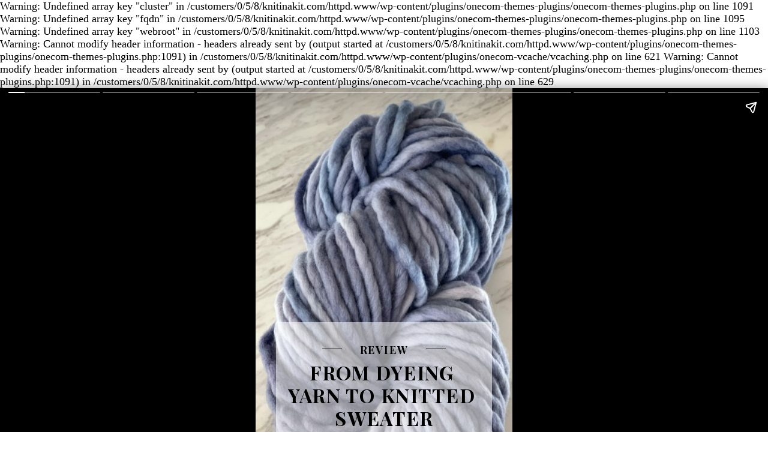

--- FILE ---
content_type: text/html; charset=UTF-8
request_url: https://www.knitinakit.com/web-stories/born-to-dye/
body_size: 9286
content:

Warning: Undefined array key "cluster" in /customers/0/5/8/knitinakit.com/httpd.www/wp-content/plugins/onecom-themes-plugins/onecom-themes-plugins.php on line 1091

Warning: Undefined array key "fqdn" in /customers/0/5/8/knitinakit.com/httpd.www/wp-content/plugins/onecom-themes-plugins/onecom-themes-plugins.php on line 1095

Warning: Undefined array key "webroot" in /customers/0/5/8/knitinakit.com/httpd.www/wp-content/plugins/onecom-themes-plugins/onecom-themes-plugins.php on line 1103

Warning: Cannot modify header information - headers already sent by (output started at /customers/0/5/8/knitinakit.com/httpd.www/wp-content/plugins/onecom-themes-plugins/onecom-themes-plugins.php:1091) in /customers/0/5/8/knitinakit.com/httpd.www/wp-content/plugins/onecom-vcache/vcaching.php on line 621

Warning: Cannot modify header information - headers already sent by (output started at /customers/0/5/8/knitinakit.com/httpd.www/wp-content/plugins/onecom-themes-plugins/onecom-themes-plugins.php:1091) in /customers/0/5/8/knitinakit.com/httpd.www/wp-content/plugins/onecom-vcache/vcaching.php on line 629
<!DOCTYPE html>
<html amp="" lang="en-GB" transformed="self;v=1" i-amphtml-layout=""><head><meta charset="utf-8"><meta name="viewport" content="width=device-width,minimum-scale=1"><link rel="modulepreload" href="https://cdn.ampproject.org/v0.mjs" as="script" crossorigin="anonymous"><link rel="preconnect" href="https://cdn.ampproject.org"><link rel="preload" as="script" href="https://cdn.ampproject.org/v0/amp-story-1.0.js"><style amp-runtime="" i-amphtml-version="012512221826001">html{overflow-x:hidden!important}html.i-amphtml-fie{height:100%!important;width:100%!important}html:not([amp4ads]),html:not([amp4ads]) body{height:auto!important}html:not([amp4ads]) body{margin:0!important}body{-webkit-text-size-adjust:100%;-moz-text-size-adjust:100%;-ms-text-size-adjust:100%;text-size-adjust:100%}html.i-amphtml-singledoc.i-amphtml-embedded{-ms-touch-action:pan-y pinch-zoom;touch-action:pan-y pinch-zoom}html.i-amphtml-fie>body,html.i-amphtml-singledoc>body{overflow:visible!important}html.i-amphtml-fie:not(.i-amphtml-inabox)>body,html.i-amphtml-singledoc:not(.i-amphtml-inabox)>body{position:relative!important}html.i-amphtml-ios-embed-legacy>body{overflow-x:hidden!important;overflow-y:auto!important;position:absolute!important}html.i-amphtml-ios-embed{overflow-y:auto!important;position:static}#i-amphtml-wrapper{overflow-x:hidden!important;overflow-y:auto!important;position:absolute!important;top:0!important;left:0!important;right:0!important;bottom:0!important;margin:0!important;display:block!important}html.i-amphtml-ios-embed.i-amphtml-ios-overscroll,html.i-amphtml-ios-embed.i-amphtml-ios-overscroll>#i-amphtml-wrapper{-webkit-overflow-scrolling:touch!important}#i-amphtml-wrapper>body{position:relative!important;border-top:1px solid transparent!important}#i-amphtml-wrapper+body{visibility:visible}#i-amphtml-wrapper+body .i-amphtml-lightbox-element,#i-amphtml-wrapper+body[i-amphtml-lightbox]{visibility:hidden}#i-amphtml-wrapper+body[i-amphtml-lightbox] .i-amphtml-lightbox-element{visibility:visible}#i-amphtml-wrapper.i-amphtml-scroll-disabled,.i-amphtml-scroll-disabled{overflow-x:hidden!important;overflow-y:hidden!important}amp-instagram{padding:54px 0px 0px!important;background-color:#fff}amp-iframe iframe{box-sizing:border-box!important}[amp-access][amp-access-hide]{display:none}[subscriptions-dialog],body:not(.i-amphtml-subs-ready) [subscriptions-action],body:not(.i-amphtml-subs-ready) [subscriptions-section]{display:none!important}amp-experiment,amp-live-list>[update]{display:none}amp-list[resizable-children]>.i-amphtml-loading-container.amp-hidden{display:none!important}amp-list [fetch-error],amp-list[load-more] [load-more-button],amp-list[load-more] [load-more-end],amp-list[load-more] [load-more-failed],amp-list[load-more] [load-more-loading]{display:none}amp-list[diffable] div[role=list]{display:block}amp-story-page,amp-story[standalone]{min-height:1px!important;display:block!important;height:100%!important;margin:0!important;padding:0!important;overflow:hidden!important;width:100%!important}amp-story[standalone]{background-color:#000!important;position:relative!important}amp-story-page{background-color:#757575}amp-story .amp-active>div,amp-story .i-amphtml-loader-background{display:none!important}amp-story-page:not(:first-of-type):not([distance]):not([active]){transform:translateY(1000vh)!important}amp-autocomplete{position:relative!important;display:inline-block!important}amp-autocomplete>input,amp-autocomplete>textarea{padding:0.5rem;border:1px solid rgba(0,0,0,.33)}.i-amphtml-autocomplete-results,amp-autocomplete>input,amp-autocomplete>textarea{font-size:1rem;line-height:1.5rem}[amp-fx^=fly-in]{visibility:hidden}amp-script[nodom],amp-script[sandboxed]{position:fixed!important;top:0!important;width:1px!important;height:1px!important;overflow:hidden!important;visibility:hidden}
/*# sourceURL=/css/ampdoc.css*/[hidden]{display:none!important}.i-amphtml-element{display:inline-block}.i-amphtml-blurry-placeholder{transition:opacity 0.3s cubic-bezier(0.0,0.0,0.2,1)!important;pointer-events:none}[layout=nodisplay]:not(.i-amphtml-element){display:none!important}.i-amphtml-layout-fixed,[layout=fixed][width][height]:not(.i-amphtml-layout-fixed){display:inline-block;position:relative}.i-amphtml-layout-responsive,[layout=responsive][width][height]:not(.i-amphtml-layout-responsive),[width][height][heights]:not([layout]):not(.i-amphtml-layout-responsive),[width][height][sizes]:not(img):not([layout]):not(.i-amphtml-layout-responsive){display:block;position:relative}.i-amphtml-layout-intrinsic,[layout=intrinsic][width][height]:not(.i-amphtml-layout-intrinsic){display:inline-block;position:relative;max-width:100%}.i-amphtml-layout-intrinsic .i-amphtml-sizer{max-width:100%}.i-amphtml-intrinsic-sizer{max-width:100%;display:block!important}.i-amphtml-layout-container,.i-amphtml-layout-fixed-height,[layout=container],[layout=fixed-height][height]:not(.i-amphtml-layout-fixed-height){display:block;position:relative}.i-amphtml-layout-fill,.i-amphtml-layout-fill.i-amphtml-notbuilt,[layout=fill]:not(.i-amphtml-layout-fill),body noscript>*{display:block;overflow:hidden!important;position:absolute;top:0;left:0;bottom:0;right:0}body noscript>*{position:absolute!important;width:100%;height:100%;z-index:2}body noscript{display:inline!important}.i-amphtml-layout-flex-item,[layout=flex-item]:not(.i-amphtml-layout-flex-item){display:block;position:relative;-ms-flex:1 1 auto;flex:1 1 auto}.i-amphtml-layout-fluid{position:relative}.i-amphtml-layout-size-defined{overflow:hidden!important}.i-amphtml-layout-awaiting-size{position:absolute!important;top:auto!important;bottom:auto!important}i-amphtml-sizer{display:block!important}@supports (aspect-ratio:1/1){i-amphtml-sizer.i-amphtml-disable-ar{display:none!important}}.i-amphtml-blurry-placeholder,.i-amphtml-fill-content{display:block;height:0;max-height:100%;max-width:100%;min-height:100%;min-width:100%;width:0;margin:auto}.i-amphtml-layout-size-defined .i-amphtml-fill-content{position:absolute;top:0;left:0;bottom:0;right:0}.i-amphtml-replaced-content,.i-amphtml-screen-reader{padding:0!important;border:none!important}.i-amphtml-screen-reader{position:fixed!important;top:0px!important;left:0px!important;width:4px!important;height:4px!important;opacity:0!important;overflow:hidden!important;margin:0!important;display:block!important;visibility:visible!important}.i-amphtml-screen-reader~.i-amphtml-screen-reader{left:8px!important}.i-amphtml-screen-reader~.i-amphtml-screen-reader~.i-amphtml-screen-reader{left:12px!important}.i-amphtml-screen-reader~.i-amphtml-screen-reader~.i-amphtml-screen-reader~.i-amphtml-screen-reader{left:16px!important}.i-amphtml-unresolved{position:relative;overflow:hidden!important}.i-amphtml-select-disabled{-webkit-user-select:none!important;-ms-user-select:none!important;user-select:none!important}.i-amphtml-notbuilt,[layout]:not(.i-amphtml-element),[width][height][heights]:not([layout]):not(.i-amphtml-element),[width][height][sizes]:not(img):not([layout]):not(.i-amphtml-element){position:relative;overflow:hidden!important;color:transparent!important}.i-amphtml-notbuilt:not(.i-amphtml-layout-container)>*,[layout]:not([layout=container]):not(.i-amphtml-element)>*,[width][height][heights]:not([layout]):not(.i-amphtml-element)>*,[width][height][sizes]:not([layout]):not(.i-amphtml-element)>*{display:none}amp-img:not(.i-amphtml-element)[i-amphtml-ssr]>img.i-amphtml-fill-content{display:block}.i-amphtml-notbuilt:not(.i-amphtml-layout-container),[layout]:not([layout=container]):not(.i-amphtml-element),[width][height][heights]:not([layout]):not(.i-amphtml-element),[width][height][sizes]:not(img):not([layout]):not(.i-amphtml-element){color:transparent!important;line-height:0!important}.i-amphtml-ghost{visibility:hidden!important}.i-amphtml-element>[placeholder],[layout]:not(.i-amphtml-element)>[placeholder],[width][height][heights]:not([layout]):not(.i-amphtml-element)>[placeholder],[width][height][sizes]:not([layout]):not(.i-amphtml-element)>[placeholder]{display:block;line-height:normal}.i-amphtml-element>[placeholder].amp-hidden,.i-amphtml-element>[placeholder].hidden{visibility:hidden}.i-amphtml-element:not(.amp-notsupported)>[fallback],.i-amphtml-layout-container>[placeholder].amp-hidden,.i-amphtml-layout-container>[placeholder].hidden{display:none}.i-amphtml-layout-size-defined>[fallback],.i-amphtml-layout-size-defined>[placeholder]{position:absolute!important;top:0!important;left:0!important;right:0!important;bottom:0!important;z-index:1}amp-img[i-amphtml-ssr]:not(.i-amphtml-element)>[placeholder]{z-index:auto}.i-amphtml-notbuilt>[placeholder]{display:block!important}.i-amphtml-hidden-by-media-query{display:none!important}.i-amphtml-element-error{background:red!important;color:#fff!important;position:relative!important}.i-amphtml-element-error:before{content:attr(error-message)}i-amp-scroll-container,i-amphtml-scroll-container{position:absolute;top:0;left:0;right:0;bottom:0;display:block}i-amp-scroll-container.amp-active,i-amphtml-scroll-container.amp-active{overflow:auto;-webkit-overflow-scrolling:touch}.i-amphtml-loading-container{display:block!important;pointer-events:none;z-index:1}.i-amphtml-notbuilt>.i-amphtml-loading-container{display:block!important}.i-amphtml-loading-container.amp-hidden{visibility:hidden}.i-amphtml-element>[overflow]{cursor:pointer;position:relative;z-index:2;visibility:hidden;display:initial;line-height:normal}.i-amphtml-layout-size-defined>[overflow]{position:absolute}.i-amphtml-element>[overflow].amp-visible{visibility:visible}template{display:none!important}.amp-border-box,.amp-border-box *,.amp-border-box :after,.amp-border-box :before{box-sizing:border-box}amp-pixel{display:none!important}amp-analytics,amp-auto-ads,amp-story-auto-ads{position:fixed!important;top:0!important;width:1px!important;height:1px!important;overflow:hidden!important;visibility:hidden}amp-story{visibility:hidden!important}html.i-amphtml-fie>amp-analytics{position:initial!important}[visible-when-invalid]:not(.visible),form [submit-error],form [submit-success],form [submitting]{display:none}amp-accordion{display:block!important}@media (min-width:1px){:where(amp-accordion>section)>:first-child{margin:0;background-color:#efefef;padding-right:20px;border:1px solid #dfdfdf}:where(amp-accordion>section)>:last-child{margin:0}}amp-accordion>section{float:none!important}amp-accordion>section>*{float:none!important;display:block!important;overflow:hidden!important;position:relative!important}amp-accordion,amp-accordion>section{margin:0}amp-accordion:not(.i-amphtml-built)>section>:last-child{display:none!important}amp-accordion:not(.i-amphtml-built)>section[expanded]>:last-child{display:block!important}
/*# sourceURL=/css/ampshared.css*/</style><meta name="amp-story-generator-name" content="Web Stories for WordPress"><meta name="amp-story-generator-version" content="1.42.0"><meta name="description" content="Born to Dye"><meta name="robots" content="index, follow, max-snippet:-1, max-video-preview:-1, max-image-preview:large"><meta property="og:locale" content="en_GB"><meta property="og:type" content="article"><meta property="og:title" content="Born to Dye - Knitinakit"><meta property="og:description" content="Born to Dye"><meta property="og:url" content="https://www.knitinakit.com/web-stories/born-to-dye/"><meta property="og:site_name" content="Knitinakit"><meta property="article:author" content="https://www.facebook.com/Knitinakit/"><meta property="og:updated_time" content="2020-11-01T15:48:51+00:00"><meta property="article:published_time" content="2020-11-01T14:07:42+00:00"><meta property="article:modified_time" content="2020-11-01T15:48:51+00:00"><meta name="twitter:card" content="summary_large_image"><meta name="twitter:title" content="Born to Dye - Knitinakit"><meta name="twitter:description" content="Born to Dye"><meta name="twitter:creator" content="@knitinakit"><meta name="generator" content="WordPress 6.9"><meta name="generator" content="WooCommerce 10.4.3"><meta name="msapplication-TileImage" content="https://usercontent.one/wp/www.knitinakit.com/wp-content/uploads/2019/04/cropped-KNITINAKIT_ICON_RING-270x270.jpg?media=1741965183"><link rel="preconnect" href="https://fonts.gstatic.com" crossorigin=""><link rel="dns-prefetch" href="https://fonts.gstatic.com"><link rel="preconnect" href="https://fonts.gstatic.com/" crossorigin=""><script async="" src="https://cdn.ampproject.org/v0.mjs" type="module" crossorigin="anonymous"></script><script async nomodule src="https://cdn.ampproject.org/v0.js" crossorigin="anonymous"></script><script async="" src="https://cdn.ampproject.org/v0/amp-story-1.0.mjs" custom-element="amp-story" type="module" crossorigin="anonymous"></script><script async nomodule src="https://cdn.ampproject.org/v0/amp-story-1.0.js" crossorigin="anonymous" custom-element="amp-story"></script><link rel="icon" href="https://usercontent.one/wp/www.knitinakit.com/wp-content/uploads/2019/04/cropped-KNITINAKIT_ICON_RING-32x32.jpg?media=1741965183" sizes="32x32"><link rel="icon" href="https://usercontent.one/wp/www.knitinakit.com/wp-content/uploads/2019/04/cropped-KNITINAKIT_ICON_RING-192x192.jpg?media=1741965183" sizes="192x192"><link href="https://fonts.googleapis.com/css2?display=swap&amp;family=Playfair+Display%3Awght%40700&amp;family=Poppins&amp;family=Source+Serif+Pro%3Awght%40600" rel="stylesheet"><style amp-custom="">amp-story-page{background-color:#1b1d1c}amp-story-grid-layer{overflow:visible}.page-fullbleed-area{position:absolute;overflow:hidden;width:100%;left:0;height:calc(1.1851851851852 * 100%);top:calc(( 1 - 1.1851851851852 ) * 100% / 2)}.page-safe-area{overflow:visible;position:absolute;top:0;bottom:0;left:0;right:0;width:100%;height:calc(.84375 * 100%);margin:auto 0}.mask{position:absolute;overflow:hidden}.fill{position:absolute;top:0;left:0;right:0;bottom:0;margin:0}._c84718f{background-color:#fff}._0e01dfe{position:absolute;pointer-events:none;left:0%;top:-9.25926%;width:100%;height:118.51852%;opacity:1}._a1b70b8{pointer-events:initial;width:100%;height:100%;display:block;position:absolute;top:0;left:0}._cbbdbff{position:absolute;pointer-events:none;left:-11.40777%;top:-13.43042%;width:134.95146%;height:122.49191%;opacity:1}._0d6a5a1{position:absolute;width:102.34591%;height:100%;left:-1.17296%;top:0%}._efa03e0{position:absolute;pointer-events:none;left:8.00971%;top:54.69256%;width:83.98058%;height:41.74757%;opacity:1}._ac659b0{background-color:rgba(255,255,255,.55)}._e702009{position:absolute;pointer-events:none;left:25.97087%;top:61.48867%;width:7.76699%;height:.16181%;opacity:1}._f09cc7b{background-color:#000}._45c30ec{position:absolute;pointer-events:none;left:36.40777%;top:59.87055%;width:27.18447%;height:3.72168%;opacity:1}._989ea46{white-space:pre-wrap;overflow-wrap:break-word;word-break:break-word;margin:1.009375% 0;font-family:"Playfair Display",serif;font-size:.275081em;line-height:1.2;text-align:center;padding:0% 0%;color:#000}._6c21267{font-weight:700;letter-spacing:.1em}._1bdf33f{position:absolute;pointer-events:none;left:66.26214%;top:61.48867%;width:7.76699%;height:.16181%;opacity:1}._9774483{position:absolute;pointer-events:none;left:35.19417%;top:88.1877%;width:29.61165%;height:3.07443%;opacity:1}._4e84019{white-space:pre-wrap;overflow-wrap:break-word;word-break:break-word;margin:0% 0;font-family:"Poppins",sans-serif;font-size:.226537em;line-height:1.4;text-align:center;padding:0% 0%;color:#000}._6cd6d4e{position:absolute;pointer-events:none;left:12.13592%;top:64.40129%;width:75.97087%;height:18.60841%;opacity:1}._59f17c0{white-space:pre-wrap;overflow-wrap:break-word;word-break:break-word;margin:.65862619808307% 0;font-family:"Playfair Display",serif;font-size:.501618em;line-height:1.2;text-align:center;padding:0% 0%;color:#000}._cf8656a{font-weight:700;letter-spacing:.04em}._593a4ab{position:absolute;pointer-events:none;left:33.00971%;top:84.95146%;width:33.98058%;height:2.91262%;opacity:1}._e5bfd8c{position:absolute;pointer-events:none;left:82.03883%;top:98.05825%;width:14.32039%;height:9.54693%;opacity:1}._2722353{position:absolute;width:100.00003%;height:100%;left:-.00002%;top:0%}._d2a1a19{background-color:#c4822d}._d9e1771{position:absolute;pointer-events:none;left:-2.42718%;top:22.3301%;width:102.91262%;height:88.99676%;opacity:1}._254c3af{width:100%;height:100%;display:block;position:absolute;top:0;left:0}._4d9921a{position:absolute;width:100%;height:102.55427%;left:0%;top:-1.27714%}._4ec7b45{position:absolute;pointer-events:none;left:15.53398%;top:8.89968%;width:68.93204%;height:6.79612%;opacity:1}._f19b6e4{white-space:pre-wrap;overflow-wrap:break-word;word-break:break-word;margin:0% 0;font-family:"Playfair Display",serif;font-size:.679612em;line-height:1;text-align:center;padding:0% 0%;color:#000}._4bbb41a{color:#fff}._f69aa13{position:absolute;pointer-events:none;left:15.53398%;top:.64725%;width:17.71845%;height:8.09061%;opacity:1}._d7d6b02{white-space:pre-wrap;overflow-wrap:break-word;word-break:break-word;margin:-1.2554794520548% 0;font-family:"Source Serif Pro",serif;font-size:.631068em;line-height:1.3;text-align:left;padding:0% 0%;color:#000}._93d1d39{font-weight:600}._ac4cb34{position:absolute;pointer-events:none;left:4.36893%;top:85.92233%;width:14.32039%;height:9.54693%;opacity:1}._debf8cf{position:absolute;pointer-events:none;left:15.53398%;top:7.76699%;width:68.93204%;height:6.79612%;opacity:1}._e1251ff{position:absolute;pointer-events:none;left:15.29126%;top:-.32362%;width:17.71845%;height:7.9288%;opacity:1}._07658f8{position:absolute;pointer-events:none;left:0%;top:19.90291%;width:102.18447%;height:90.45307%;opacity:1}._4bf8c49{position:absolute;width:100%;height:100.1892%;left:0%;top:-.0946%}._c4f415f{position:absolute;pointer-events:none;left:15.53398%;top:6.79612%;width:68.93204%;height:6.79612%;opacity:1}._047da26{position:absolute;pointer-events:none;left:15.7767%;top:-1.13269%;width:17.71845%;height:7.9288%;opacity:1}._46e75e7{position:absolute;pointer-events:none;left:15.29126%;top:7.76699%;width:68.93204%;height:6.79612%;opacity:1}._2c73427{position:absolute;pointer-events:none;left:15.53398%;top:8.57605%;width:68.93204%;height:6.79612%;opacity:1}._fb6b8af{position:absolute;pointer-events:none;left:15.29126%;top:.64725%;width:17.71845%;height:7.9288%;opacity:1}._ddced15{position:absolute;pointer-events:none;left:0%;top:21.52104%;width:100.24272%;height:88.99676%;opacity:1}._3fbfdab{position:absolute;width:100.10644%;height:100%;left:-.05322%;top:0%}._1bd4d66{position:absolute;pointer-events:none;left:15.29126%;top:0%;width:17.71845%;height:7.9288%;opacity:1}._edc7f81{position:absolute;pointer-events:none;left:0%;top:19.90291%;width:100.24272%;height:90.45307%;opacity:1}._2f5d587{position:absolute;width:101.74455%;height:100%;left:-.87227%;top:0%}._ac233e3{position:absolute;pointer-events:none;left:10.07282%;top:23.38188%;width:79.85437%;height:53.23625%;opacity:1}._30a8b50{pointer-events:initial;width:100%;height:100%;display:block;position:absolute;top:0;left:0;clip-path:url("#mask-circle-4870b85e-2074-4523-971c-0ce81e43acfb-output");-webkit-clip-path:url("#mask-circle-4870b85e-2074-4523-971c-0ce81e43acfb-output")}._bf4e75c{position:absolute;pointer-events:none;left:19.29612%;top:39.80583%;width:61.40777%;height:20.38835%;opacity:1}._09c9b63{color:#c4822d}

/*# sourceURL=amp-custom.css */</style><link rel="alternate" type="application/rss+xml" title="Knitinakit » Feed" href="https://www.knitinakit.com/feed/"><link rel="alternate" type="application/rss+xml" title="Knitinakit » Comments Feed" href="https://www.knitinakit.com/comments/feed/"><link rel="alternate" type="application/rss+xml" title="Knitinakit » Stories Feed" href="https://www.knitinakit.com/web-stories/feed/"><title>Born to Dye - Knitinakit</title><link rel="canonical" href="https://www.knitinakit.com/web-stories/born-to-dye/"><script type="application/ld+json" class="rank-math-schema-pro">{"@context":"https://schema.org","@graph":[{"@type":"Organization","@id":"https://www.knitinakit.com/#organization","name":"Knitinakit","logo":{"@type":"ImageObject","@id":"https://www.knitinakit.com/#logo","url":"https://www.knitinakit.com/wp-content/uploads/2020/11/KNITINAKIT_ICON_RING-96x96.png","width":"96","height":"96"}},{"@type":"WebSite","@id":"https://www.knitinakit.com/#website","url":"https://www.knitinakit.com","name":"Knitinakit","publisher":{"@id":"https://www.knitinakit.com/#organization"},"inLanguage":"en-GB"},{"@type":"WebPage","@id":"https://www.knitinakit.com/web-stories/born-to-dye/#webpage","url":"https://www.knitinakit.com/web-stories/born-to-dye/","name":"Born to Dye - Knitinakit","datePublished":"2020-11-01T14:07:42+00:00","dateModified":"2020-11-01T15:48:51+00:00","isPartOf":{"@id":"https://www.knitinakit.com/#website"},"inLanguage":"en-GB"},{"@type":"Person","@id":"https://www.knitinakit.com/author/knitinakit/","name":"Knitinakit","url":"https://www.knitinakit.com/author/knitinakit/","image":{"@type":"ImageObject","@id":"https://secure.gravatar.com/avatar/35086781f3f0d54c2b4a40f7953dff654b7d9d2966dc8d30f1ce8c07815a5f53?s=96&amp;d=mm&amp;r=g","url":"https://secure.gravatar.com/avatar/35086781f3f0d54c2b4a40f7953dff654b7d9d2966dc8d30f1ce8c07815a5f53?s=96&amp;d=mm&amp;r=g","caption":"Knitinakit","inLanguage":"en-GB"},"sameAs":["http://www.knitinakit.com","https://www.facebook.com/Knitinakit/","https://twitter.com/knitinakit"],"worksFor":{"@id":"https://www.knitinakit.com/#organization"}},{"@type":"Article","headline":"Born to Dye - Knitinakit","datePublished":"2020-11-01T14:07:42+00:00","dateModified":"2020-11-01T15:48:51+00:00","author":{"@id":"https://www.knitinakit.com/author/knitinakit/","name":"Knitinakit"},"publisher":{"@id":"https://www.knitinakit.com/#organization"},"description":"Born to Dye","name":"Born to Dye - Knitinakit","@id":"https://www.knitinakit.com/web-stories/born-to-dye/#richSnippet","isPartOf":{"@id":"https://www.knitinakit.com/web-stories/born-to-dye/#webpage"},"inLanguage":"en-GB","mainEntityOfPage":{"@id":"https://www.knitinakit.com/web-stories/born-to-dye/#webpage"}}]}</script><link rel="https://api.w.org/" href="https://www.knitinakit.com/wp-json/"><link rel="alternate" title="JSON" type="application/json" href="https://www.knitinakit.com/wp-json/web-stories/v1/web-story/4556"><link rel="EditURI" type="application/rsd+xml" title="RSD" href="https://www.knitinakit.com/xmlrpc.php?rsd"><link rel="shortlink" href="https://www.knitinakit.com/?p=4556"><link rel="alternate" title="oEmbed (JSON)" type="application/json+oembed" href="https://www.knitinakit.com/wp-json/oembed/1.0/embed?url=https%3A%2F%2Fwww.knitinakit.com%2Fweb-stories%2Fborn-to-dye%2F"><link rel="alternate" title="oEmbed (XML)" type="text/xml+oembed" href="https://www.knitinakit.com/wp-json/oembed/1.0/embed?url=https%3A%2F%2Fwww.knitinakit.com%2Fweb-stories%2Fborn-to-dye%2F&amp;format=xml"><link rel="apple-touch-icon" href="https://usercontent.one/wp/www.knitinakit.com/wp-content/uploads/2019/04/cropped-KNITINAKIT_ICON_RING-180x180.jpg?media=1741965183"><script amp-onerror="">document.querySelector("script[src*='/v0.js']").onerror=function(){document.querySelector('style[amp-boilerplate]').textContent=''}</script><style amp-boilerplate="">body{-webkit-animation:-amp-start 8s steps(1,end) 0s 1 normal both;-moz-animation:-amp-start 8s steps(1,end) 0s 1 normal both;-ms-animation:-amp-start 8s steps(1,end) 0s 1 normal both;animation:-amp-start 8s steps(1,end) 0s 1 normal both}@-webkit-keyframes -amp-start{from{visibility:hidden}to{visibility:visible}}@-moz-keyframes -amp-start{from{visibility:hidden}to{visibility:visible}}@-ms-keyframes -amp-start{from{visibility:hidden}to{visibility:visible}}@-o-keyframes -amp-start{from{visibility:hidden}to{visibility:visible}}@keyframes -amp-start{from{visibility:hidden}to{visibility:visible}}</style><noscript><style amp-boilerplate="">body{-webkit-animation:none;-moz-animation:none;-ms-animation:none;animation:none}</style></noscript><link rel="stylesheet" amp-extension="amp-story" href="https://cdn.ampproject.org/v0/amp-story-1.0.css"><script amp-story-dvh-polyfill="">"use strict";if(!self.CSS||!CSS.supports||!CSS.supports("height:1dvh")){function e(){document.documentElement.style.setProperty("--story-dvh",innerHeight/100+"px","important")}addEventListener("resize",e,{passive:!0}),e()}</script></head><body><amp-story standalone="" publisher="Knitinakit" publisher-logo-src="https://usercontent.one/wp/www.knitinakit.com/wp-content/uploads/2020/11/KNITINAKIT_ICON_RING-96x96.png?media=1741965183" title="Born to Dye" poster-portrait-src="" data-amp-unvalidated-attrs="poster-portrait-src" class="i-amphtml-layout-container" i-amphtml-layout="container"><amp-story-page id="67c9184f-0a40-4315-af47-2d51f2611e5b" auto-advance-after="5s" class="i-amphtml-layout-container" i-amphtml-layout="container"><amp-story-grid-layer template="vertical" aspect-ratio="412:618" class="i-amphtml-layout-container" i-amphtml-layout="container" style="--aspect-ratio:412/618;"><div class="_c84718f page-fullbleed-area"><div class="page-safe-area"><div class="_0e01dfe"><div class="_a1b70b8 mask" id="el-45dc5550-bdc5-446f-b436-d791c7d7d6cb"><div class="fill"></div></div></div></div></div></amp-story-grid-layer><amp-story-grid-layer template="vertical" aspect-ratio="412:618" class="i-amphtml-layout-container" i-amphtml-layout="container" style="--aspect-ratio:412/618;"><div class="page-fullbleed-area"><div class="page-safe-area"><div class="_cbbdbff"><div class="_a1b70b8 mask" id="el-aef5299b-b285-4238-a56c-e7f7ad8a7f05"><div class="_0d6a5a1"><amp-img layout="fill" src="https://usercontent.one/wp/www.knitinakit.com/wp-content/uploads/2020/11/IMG_0645.jpg?media=1741965183" alt="Indigo blue hand dyed skein" srcset="https://usercontent.one/wp/www.knitinakit.com/wp-content/uploads/2020/11/IMG_0645-scaled.jpg?media=1741965183 1920w, https://usercontent.one/wp/www.knitinakit.com/wp-content/uploads/2020/11/IMG_0645-1536x2048.jpg?media=1741965183 1536w, https://usercontent.one/wp/www.knitinakit.com/wp-content/uploads/2020/11/IMG_0645-1320x1760.jpg?media=1741965183 1320w, https://usercontent.one/wp/www.knitinakit.com/wp-content/uploads/2020/11/IMG_0645-1152x1536.jpg?media=1741965183 1152w, https://usercontent.one/wp/www.knitinakit.com/wp-content/uploads/2020/11/IMG_0645-768x1024.jpg?media=1741965183 768w, https://usercontent.one/wp/www.knitinakit.com/wp-content/uploads/2020/11/IMG_0645-640x853.jpg?media=1741965183 640w, https://usercontent.one/wp/www.knitinakit.com/wp-content/uploads/2020/11/IMG_0645-600x800.jpg?media=1741965183 600w, https://usercontent.one/wp/www.knitinakit.com/wp-content/uploads/2020/11/IMG_0645-225x300.jpg?media=1741965183 225w, https://usercontent.one/wp/www.knitinakit.com/wp-content/uploads/2020/11/IMG_0645-150x200.jpg?media=1741965183 150w" class="i-amphtml-layout-fill i-amphtml-layout-size-defined" i-amphtml-layout="fill"></amp-img></div></div></div><div class="_efa03e0"><div class="_a1b70b8 mask" id="el-376b08bb-0b6d-42d3-a1dd-70326de6a14e"><div class="_ac659b0 fill"></div></div></div><div class="_e702009"><div class="_a1b70b8 mask" id="el-a9eeff63-f39d-4beb-8a92-9b6c5ffc9695"><div class="_f09cc7b fill"></div></div></div><div class="_45c30ec"><div class="_a1b70b8 mask" id="el-ee0626f7-f21b-4e56-b75d-ff305b5a182d"><p class="_989ea46 fill"><span class="_6c21267">REVIEW</span></p></div></div><div class="_1bdf33f"><div class="_a1b70b8 mask" id="el-b1b71e46-e3a4-404f-9bea-22c61bd9f5bd"><div class="_f09cc7b fill"></div></div></div><div class="_9774483"><div class="_a1b70b8 mask" id="el-7386510c-6722-46dd-90a0-e090438f7291"><p class="_4e84019 fill">February 14, 2020</p></div></div><div class="_6cd6d4e"><div class="_a1b70b8 mask" id="el-f976df6b-8b87-42e7-988a-4b7bba2c0131"><p class="_59f17c0 fill"><span class="_cf8656a">FROM DYEING YARN TO KNITTED SWEATER</span></p></div></div><div class="_593a4ab"><div class="_a1b70b8 mask" id="el-cf263be3-1b75-495a-a7b9-b6ced94e9ff7"><p class="_4e84019 fill">By Knitinakit</p></div></div><div class="_e5bfd8c"><div class="_a1b70b8 mask" id="el-a041df07-a0e2-45df-94c1-0c8b47255f7c"><div class="_2722353"><amp-img layout="fill" src="https://usercontent.one/wp/www.knitinakit.com/wp-content/uploads/2020/11/KNITINAKIT_ICON_RING.png?media=1741965183" alt="KNITINAKIT_ICON_RING" srcset="https://usercontent.one/wp/www.knitinakit.com/wp-content/uploads/2020/11/KNITINAKIT_ICON_RING.png?media=1741965183 512w, https://usercontent.one/wp/www.knitinakit.com/wp-content/uploads/2020/11/KNITINAKIT_ICON_RING-300x300.png?media=1741965183 300w, https://usercontent.one/wp/www.knitinakit.com/wp-content/uploads/2020/11/KNITINAKIT_ICON_RING-150x150.png?media=1741965183 150w, https://usercontent.one/wp/www.knitinakit.com/wp-content/uploads/2020/11/KNITINAKIT_ICON_RING-100x100.png?media=1741965183 100w, https://usercontent.one/wp/www.knitinakit.com/wp-content/uploads/2020/11/KNITINAKIT_ICON_RING-96x96.png?media=1741965183 96w" class="i-amphtml-layout-fill i-amphtml-layout-size-defined" i-amphtml-layout="fill"></amp-img></div></div></div></div></div></amp-story-grid-layer></amp-story-page><amp-story-page id="a0e93bfd-7eea-43b1-9bcb-b82f0e2dcb10" auto-advance-after="5s" class="i-amphtml-layout-container" i-amphtml-layout="container"><amp-story-grid-layer template="vertical" aspect-ratio="412:618" class="i-amphtml-layout-container" i-amphtml-layout="container" style="--aspect-ratio:412/618;"><div class="_d2a1a19 page-fullbleed-area"><div class="page-safe-area"><div class="_0e01dfe"><div class="_a1b70b8 mask" id="el-97ff48b1-2c35-42b8-b23c-628060840034"><div class="fill"></div></div></div></div></div></amp-story-grid-layer><amp-story-grid-layer template="vertical" aspect-ratio="412:618" class="i-amphtml-layout-container" i-amphtml-layout="container" style="--aspect-ratio:412/618;"><div class="page-fullbleed-area"><div class="page-safe-area"><div class="_d9e1771"><div class="_a1b70b8 mask" id="el-b7458a49-b386-4b47-bf62-bc74af5e4d7b"><a href="https://www.weareknitters.com/knitting-kit/knitting-levels/beginner-level/hand-dye-kit" data-tooltip-icon="https://media.weareknitters.com/media/catalog/product/cache/5/image/1200x630/9df78eab33525d08d6e5fb8d27136e95/h/a/hand-dye-kit-born-to-dye_EN-01.jpg" data-tooltip-text="Hand Dye #BornToDye Kit | We Are Knitters" target="_blank" rel="noopener noreferrer" class="_254c3af"><div class="_4d9921a"><amp-img layout="fill" src="https://usercontent.one/wp/www.knitinakit.com/wp-content/uploads/2020/11/IMG_0585.jpg?media=1741965183" alt="born to dye kit from we are knitters" srcset="https://usercontent.one/wp/www.knitinakit.com/wp-content/uploads/2020/11/IMG_0585-scaled.jpg?media=1741965183 1920w, https://usercontent.one/wp/www.knitinakit.com/wp-content/uploads/2020/11/IMG_0585-1536x2048.jpg?media=1741965183 1536w, https://usercontent.one/wp/www.knitinakit.com/wp-content/uploads/2020/11/IMG_0585-1320x1760.jpg?media=1741965183 1320w, https://usercontent.one/wp/www.knitinakit.com/wp-content/uploads/2020/11/IMG_0585-1152x1536.jpg?media=1741965183 1152w, https://usercontent.one/wp/www.knitinakit.com/wp-content/uploads/2020/11/IMG_0585-768x1024.jpg?media=1741965183 768w, https://usercontent.one/wp/www.knitinakit.com/wp-content/uploads/2020/11/IMG_0585-640x853.jpg?media=1741965183 640w, https://usercontent.one/wp/www.knitinakit.com/wp-content/uploads/2020/11/IMG_0585-600x800.jpg?media=1741965183 600w, https://usercontent.one/wp/www.knitinakit.com/wp-content/uploads/2020/11/IMG_0585-225x300.jpg?media=1741965183 225w, https://usercontent.one/wp/www.knitinakit.com/wp-content/uploads/2020/11/IMG_0585-150x200.jpg?media=1741965183 150w" class="i-amphtml-layout-fill i-amphtml-layout-size-defined" i-amphtml-layout="fill"></amp-img></div></a></div></div><div class="_4ec7b45"><div class="_a1b70b8 mask" id="el-68b1329c-95d0-4910-8ae6-2380dff3e292"><p class="_f19b6e4 fill"><span class="_4bbb41a">Get the dye </span></p></div></div><div class="_f69aa13"><div class="_a1b70b8 mask" id="el-b91360ce-30b3-4f68-8b09-948b803cda00"><p class="_d7d6b02 fill"><span class="_93d1d39">01.</span></p></div></div><div class="_ac4cb34"><div class="_a1b70b8 mask" id="el-73842243-0381-41e8-98f5-e24ecf914fa5"><div class="_2722353"><amp-img layout="fill" src="https://usercontent.one/wp/www.knitinakit.com/wp-content/uploads/2020/11/KNITINAKIT_ICON_RING.png?media=1741965183" alt="KNITINAKIT_ICON_RING" srcset="https://usercontent.one/wp/www.knitinakit.com/wp-content/uploads/2020/11/KNITINAKIT_ICON_RING.png?media=1741965183 512w, https://usercontent.one/wp/www.knitinakit.com/wp-content/uploads/2020/11/KNITINAKIT_ICON_RING-300x300.png?media=1741965183 300w, https://usercontent.one/wp/www.knitinakit.com/wp-content/uploads/2020/11/KNITINAKIT_ICON_RING-150x150.png?media=1741965183 150w, https://usercontent.one/wp/www.knitinakit.com/wp-content/uploads/2020/11/KNITINAKIT_ICON_RING-100x100.png?media=1741965183 100w, https://usercontent.one/wp/www.knitinakit.com/wp-content/uploads/2020/11/KNITINAKIT_ICON_RING-96x96.png?media=1741965183 96w" class="i-amphtml-layout-fill i-amphtml-layout-size-defined" i-amphtml-layout="fill"></amp-img></div></div></div></div></div></amp-story-grid-layer></amp-story-page><amp-story-page id="ee48c995-df11-4d6e-a9da-99ed68ad2e8e" auto-advance-after="5s" class="i-amphtml-layout-container" i-amphtml-layout="container"><amp-story-grid-layer template="vertical" aspect-ratio="412:618" class="i-amphtml-layout-container" i-amphtml-layout="container" style="--aspect-ratio:412/618;"><div class="_d2a1a19 page-fullbleed-area"><div class="page-safe-area"><div class="_0e01dfe"><div class="_a1b70b8 mask" id="el-405022dc-bf13-4d0c-a8f2-7c9a20d67eeb"><div class="fill"></div></div></div></div></div></amp-story-grid-layer><amp-story-grid-layer template="vertical" aspect-ratio="412:618" class="i-amphtml-layout-container" i-amphtml-layout="container" style="--aspect-ratio:412/618;"><div class="page-fullbleed-area"><div class="page-safe-area"><div class="_debf8cf"><div class="_a1b70b8 mask" id="el-835cbb83-339c-45a1-94f4-7920edb01601"><p class="_f19b6e4 fill"><span class="_4bbb41a">Mix the dye</span></p></div></div><div class="_e1251ff"><div class="_a1b70b8 mask" id="el-6dcfafaa-c2da-4f94-a2bd-b5232cfc8d4f"><p class="_d7d6b02 fill"><span class="_93d1d39">02.</span></p></div></div><div class="_07658f8"><div class="_a1b70b8 mask" id="el-a8b2dd46-1eb4-4f92-9dab-180ad7334c51"><div class="_4bf8c49"><amp-img layout="fill" src="https://usercontent.one/wp/www.knitinakit.com/wp-content/uploads/2020/11/IMG_0724.jpg?media=1741965183" alt="IMG_0724" srcset="https://usercontent.one/wp/www.knitinakit.com/wp-content/uploads/2020/11/IMG_0724-scaled.jpg?media=1741965183 1920w, https://usercontent.one/wp/www.knitinakit.com/wp-content/uploads/2020/11/IMG_0724-1536x2048.jpg?media=1741965183 1536w, https://usercontent.one/wp/www.knitinakit.com/wp-content/uploads/2020/11/IMG_0724-1320x1760.jpg?media=1741965183 1320w, https://usercontent.one/wp/www.knitinakit.com/wp-content/uploads/2020/11/IMG_0724-1152x1536.jpg?media=1741965183 1152w, https://usercontent.one/wp/www.knitinakit.com/wp-content/uploads/2020/11/IMG_0724-768x1024.jpg?media=1741965183 768w, https://usercontent.one/wp/www.knitinakit.com/wp-content/uploads/2020/11/IMG_0724-640x853.jpg?media=1741965183 640w, https://usercontent.one/wp/www.knitinakit.com/wp-content/uploads/2020/11/IMG_0724-600x800.jpg?media=1741965183 600w, https://usercontent.one/wp/www.knitinakit.com/wp-content/uploads/2020/11/IMG_0724-225x300.jpg?media=1741965183 225w, https://usercontent.one/wp/www.knitinakit.com/wp-content/uploads/2020/11/IMG_0724-150x200.jpg?media=1741965183 150w" class="i-amphtml-layout-fill i-amphtml-layout-size-defined" i-amphtml-layout="fill"></amp-img></div></div></div><div class="_ac4cb34"><div class="_a1b70b8 mask" id="el-d273f6a0-fa0c-4360-8204-ac83ac614ef7"><div class="_2722353"><amp-img layout="fill" src="https://usercontent.one/wp/www.knitinakit.com/wp-content/uploads/2020/11/KNITINAKIT_ICON_RING.png?media=1741965183" alt="KNITINAKIT_ICON_RING" srcset="https://usercontent.one/wp/www.knitinakit.com/wp-content/uploads/2020/11/KNITINAKIT_ICON_RING.png?media=1741965183 512w, https://usercontent.one/wp/www.knitinakit.com/wp-content/uploads/2020/11/KNITINAKIT_ICON_RING-300x300.png?media=1741965183 300w, https://usercontent.one/wp/www.knitinakit.com/wp-content/uploads/2020/11/KNITINAKIT_ICON_RING-150x150.png?media=1741965183 150w, https://usercontent.one/wp/www.knitinakit.com/wp-content/uploads/2020/11/KNITINAKIT_ICON_RING-100x100.png?media=1741965183 100w, https://usercontent.one/wp/www.knitinakit.com/wp-content/uploads/2020/11/KNITINAKIT_ICON_RING-96x96.png?media=1741965183 96w" class="i-amphtml-layout-fill i-amphtml-layout-size-defined" i-amphtml-layout="fill"></amp-img></div></div></div></div></div></amp-story-grid-layer></amp-story-page><amp-story-page id="dad7932b-d70b-4ee3-85b9-a51a679a25b6" auto-advance-after="5s" class="i-amphtml-layout-container" i-amphtml-layout="container"><amp-story-grid-layer template="vertical" aspect-ratio="412:618" class="i-amphtml-layout-container" i-amphtml-layout="container" style="--aspect-ratio:412/618;"><div class="_d2a1a19 page-fullbleed-area"><div class="page-safe-area"><div class="_0e01dfe"><div class="_a1b70b8 mask" id="el-7d2dba4d-f742-46ae-8913-8ba6eee025cb"><div class="fill"></div></div></div></div></div></amp-story-grid-layer><amp-story-grid-layer template="vertical" aspect-ratio="412:618" class="i-amphtml-layout-container" i-amphtml-layout="container" style="--aspect-ratio:412/618;"><div class="page-fullbleed-area"><div class="page-safe-area"><div class="_c4f415f"><div class="_a1b70b8 mask" id="el-e8c8c1b5-6017-4995-bdb0-9e4b9d6f6190"><p class="_f19b6e4 fill"><span class="_4bbb41a">Prep the yarn</span></p></div></div><div class="_047da26"><div class="_a1b70b8 mask" id="el-8e71fa9a-1830-4c53-bda3-170a33829da3"><p class="_d7d6b02 fill"><span class="_93d1d39">03.</span></p></div></div><div class="_07658f8"><div class="_a1b70b8 mask" id="el-96c9b711-6ecd-4b8f-b156-8864413c7108"><div class="_4bf8c49"><amp-img layout="fill" src="https://usercontent.one/wp/www.knitinakit.com/wp-content/uploads/2020/11/IMG_0742-scaled.jpg?media=1741965183" alt="The Wool skein from we are knitters" srcset="https://usercontent.one/wp/www.knitinakit.com/wp-content/uploads/2020/11/IMG_0742-scaled.jpg?media=1741965183 1920w, https://usercontent.one/wp/www.knitinakit.com/wp-content/uploads/2020/11/IMG_0742-1320x1760.jpg?media=1741965183 1320w, https://usercontent.one/wp/www.knitinakit.com/wp-content/uploads/2020/11/IMG_0742-768x1024.jpg?media=1741965183 768w, https://usercontent.one/wp/www.knitinakit.com/wp-content/uploads/2020/11/IMG_0742-225x300.jpg?media=1741965183 225w" class="i-amphtml-layout-fill i-amphtml-layout-size-defined" i-amphtml-layout="fill"></amp-img></div></div></div></div></div></amp-story-grid-layer></amp-story-page><amp-story-page id="2b20bb7d-9139-4816-879f-a7fa501d01a3" auto-advance-after="5s" class="i-amphtml-layout-container" i-amphtml-layout="container"><amp-story-grid-layer template="vertical" aspect-ratio="412:618" class="i-amphtml-layout-container" i-amphtml-layout="container" style="--aspect-ratio:412/618;"><div class="_d2a1a19 page-fullbleed-area"><div class="page-safe-area"><div class="_0e01dfe"><div class="_a1b70b8 mask" id="el-3aa1c389-cd7a-408d-a42b-c8370134fd57"><div class="fill"></div></div></div></div></div></amp-story-grid-layer><amp-story-grid-layer template="vertical" aspect-ratio="412:618" class="i-amphtml-layout-container" i-amphtml-layout="container" style="--aspect-ratio:412/618;"><div class="page-fullbleed-area"><div class="page-safe-area"><div class="_46e75e7"><div class="_a1b70b8 mask" id="el-f207a4ba-056c-416e-a74e-8bd45a9a13a2"><p class="_f19b6e4 fill"><span class="_4bbb41a">Mix and brew</span></p></div></div><div class="_e1251ff"><div class="_a1b70b8 mask" id="el-0bf3b452-fef1-435e-a6d2-e4c7fea2e6c6"><p class="_d7d6b02 fill"><span class="_93d1d39">04.</span></p></div></div><div class="_07658f8"><div class="_a1b70b8 mask" id="el-e618236a-1e7f-4856-8f5b-935956423f2c"><div class="_4bf8c49"><amp-img layout="fill" src="https://usercontent.one/wp/www.knitinakit.com/wp-content/uploads/2020/11/IMG_0727-scaled.jpg?media=1741965183" alt="Skein in dye bath" srcset="https://usercontent.one/wp/www.knitinakit.com/wp-content/uploads/2020/11/IMG_0727-scaled.jpg?media=1741965183 1920w, https://usercontent.one/wp/www.knitinakit.com/wp-content/uploads/2020/11/IMG_0727-1320x1760.jpg?media=1741965183 1320w, https://usercontent.one/wp/www.knitinakit.com/wp-content/uploads/2020/11/IMG_0727-768x1024.jpg?media=1741965183 768w, https://usercontent.one/wp/www.knitinakit.com/wp-content/uploads/2020/11/IMG_0727-225x300.jpg?media=1741965183 225w" class="i-amphtml-layout-fill i-amphtml-layout-size-defined" i-amphtml-layout="fill"></amp-img></div></div></div></div></div></amp-story-grid-layer></amp-story-page><amp-story-page id="d27bb80a-8ad6-4ffd-b7d7-ae2a348b33e9" auto-advance-after="5s" class="i-amphtml-layout-container" i-amphtml-layout="container"><amp-story-grid-layer template="vertical" aspect-ratio="412:618" class="i-amphtml-layout-container" i-amphtml-layout="container" style="--aspect-ratio:412/618;"><div class="_d2a1a19 page-fullbleed-area"><div class="page-safe-area"><div class="_0e01dfe"><div class="_a1b70b8 mask" id="el-6fd733c9-c2e4-4fe5-b072-d7939e0fae92"><div class="fill"></div></div></div></div></div></amp-story-grid-layer><amp-story-grid-layer template="vertical" aspect-ratio="412:618" class="i-amphtml-layout-container" i-amphtml-layout="container" style="--aspect-ratio:412/618;"><div class="page-fullbleed-area"><div class="page-safe-area"><div class="_2c73427"><div class="_a1b70b8 mask" id="el-81cfeeb8-cfd8-43b7-9b4c-e4f19e15fed0"><p class="_f19b6e4 fill"><span class="_4bbb41a">Dry</span></p></div></div><div class="_fb6b8af"><div class="_a1b70b8 mask" id="el-df7d5e34-03bb-4863-a987-0ec542054ba3"><p class="_d7d6b02 fill"><span class="_93d1d39">05.</span></p></div></div><div class="_ddced15"><div class="_a1b70b8 mask" id="el-b4d05432-0f0c-45ab-a754-a432bd4220c4"><div class="_3fbfdab"><amp-img layout="fill" src="https://usercontent.one/wp/www.knitinakit.com/wp-content/uploads/2020/11/IMG_1026-scaled.jpg?media=1741965183" alt="dyed yarn hanging to dry" srcset="https://usercontent.one/wp/www.knitinakit.com/wp-content/uploads/2020/11/IMG_1026-scaled.jpg?media=1741965183 1920w, https://usercontent.one/wp/www.knitinakit.com/wp-content/uploads/2020/11/IMG_1026-1320x1760.jpg?media=1741965183 1320w, https://usercontent.one/wp/www.knitinakit.com/wp-content/uploads/2020/11/IMG_1026-768x1024.jpg?media=1741965183 768w, https://usercontent.one/wp/www.knitinakit.com/wp-content/uploads/2020/11/IMG_1026-225x300.jpg?media=1741965183 225w" class="i-amphtml-layout-fill i-amphtml-layout-size-defined" i-amphtml-layout="fill"></amp-img></div></div></div></div></div></amp-story-grid-layer></amp-story-page><amp-story-page id="0e9fd175-1d23-4264-8a2b-66f963756c13" auto-advance-after="5s" class="i-amphtml-layout-container" i-amphtml-layout="container"><amp-story-grid-layer template="vertical" aspect-ratio="412:618" class="i-amphtml-layout-container" i-amphtml-layout="container" style="--aspect-ratio:412/618;"><div class="_d2a1a19 page-fullbleed-area"><div class="page-safe-area"><div class="_0e01dfe"><div class="_a1b70b8 mask" id="el-c65aded0-cb60-436d-9748-8b1818f7760f"><div class="fill"></div></div></div></div></div></amp-story-grid-layer><amp-story-grid-layer template="vertical" aspect-ratio="412:618" class="i-amphtml-layout-container" i-amphtml-layout="container" style="--aspect-ratio:412/618;"><div class="page-fullbleed-area"><div class="page-safe-area"><div class="_46e75e7"><div class="_a1b70b8 mask" id="el-24f208c7-65da-4161-aaee-cfabb4b17b4b"><p class="_f19b6e4 fill"><span class="_4bbb41a">Knit</span></p></div></div><div class="_1bd4d66"><div class="_a1b70b8 mask" id="el-1aee9270-57d7-4290-a2cf-24564c49b42d"><p class="_d7d6b02 fill"><span class="_93d1d39">06.</span></p></div></div><div class="_edc7f81"><div class="_a1b70b8 mask" id="el-b864ff6a-e599-40c3-94f7-54440e9bb4ea"><a href="https://www.weareknitters.com/knitting-kit/knitting-levels/easy-level/nolita-sweater" data-tooltip-icon="https://media.weareknitters.com/media/catalog/product/cache/5/image/1200x630/9df78eab33525d08d6e5fb8d27136e95/E/N/EN---knitting-kit-wool-nolita-sweater---1---NOL.jpg" data-tooltip-text="WE ARE KNITTERS - KNITTING KITS" target="_blank" rel="noopener noreferrer" class="_254c3af"><div class="_2f5d587"><amp-img layout="fill" src="https://usercontent.one/wp/www.knitinakit.com/wp-content/uploads/2020/11/IMG_1200-scaled.jpg?media=1741965183" alt="The simone sweater from we are knitters" srcset="https://usercontent.one/wp/www.knitinakit.com/wp-content/uploads/2020/11/IMG_1200-scaled.jpg?media=1741965183 1920w, https://usercontent.one/wp/www.knitinakit.com/wp-content/uploads/2020/11/IMG_1200-1320x1760.jpg?media=1741965183 1320w, https://usercontent.one/wp/www.knitinakit.com/wp-content/uploads/2020/11/IMG_1200-768x1024.jpg?media=1741965183 768w, https://usercontent.one/wp/www.knitinakit.com/wp-content/uploads/2020/11/IMG_1200-225x300.jpg?media=1741965183 225w" class="i-amphtml-layout-fill i-amphtml-layout-size-defined" i-amphtml-layout="fill"></amp-img></div></a></div></div></div></div></amp-story-grid-layer></amp-story-page><amp-story-page id="9b293607-e683-4940-bf1d-c58ef2c5d38c" auto-advance-after="5s" class="i-amphtml-layout-container" i-amphtml-layout="container"><amp-story-grid-layer template="vertical" aspect-ratio="412:618" class="i-amphtml-layout-container" i-amphtml-layout="container" style="--aspect-ratio:412/618;"><div class="_d2a1a19 page-fullbleed-area"><div class="page-safe-area"><div class="_0e01dfe"><div class="_a1b70b8 mask" id="el-abc793c1-2571-4a30-838f-d85eb0694927"><div class="fill"></div></div></div></div></div></amp-story-grid-layer><amp-story-grid-layer template="vertical" aspect-ratio="412:618" class="i-amphtml-layout-container" i-amphtml-layout="container" style="--aspect-ratio:412/618;"><div class="page-fullbleed-area"><div class="page-safe-area"><div class="_ac233e3"><div class="_30a8b50 mask" id="el-4870b85e-2074-4523-971c-0ce81e43acfb"><svg width="0" height="0"><defs><clippath id="mask-circle-4870b85e-2074-4523-971c-0ce81e43acfb-output" transform="scale(1 1)" clippathunits="objectBoundingBox"><path d="M 0.5 0 C 0.777344 0 1 0.222656 1 0.5 C 1 0.777344 0.777344 1 0.5 1 C 0.222656 1 0 0.777344 0 0.5 C 0 0.222656 0.222656 0 0.5 0 Z" /></clippath></defs></svg><div class="_c84718f fill"></div></div></div><div class="_bf4e75c"><div class="_a1b70b8 mask" id="el-5d93faa1-3fbd-41af-8748-ae502c1b66c7"><a href="https://www.knitinakit.com/borntodye-a-we-are-knitters-kit-review/" data-tooltip-icon="https://usercontent.one/wp/www.knitinakit.com/wp-content/uploads/2019/11/borntodye-fb.jpg?media=1741965183" data-tooltip-text="BornToDye - A We Are Knitters Kit Review by Knitinakit" target="_blank" rel="noopener" class="_254c3af"><p class="_f19b6e4 fill"><span class="_09c9b63">READ THE FULL REVIEW</span></p></a></div></div></div></div></amp-story-grid-layer></amp-story-page><amp-story-social-share layout="nodisplay" class="i-amphtml-layout-nodisplay" hidden="hidden" i-amphtml-layout="nodisplay"><script type="application/json">{"shareProviders":[{"provider":"twitter"},{"provider":"linkedin"},{"provider":"email"},{"provider":"system"}]}</script></amp-story-social-share></amp-story></body></html>
